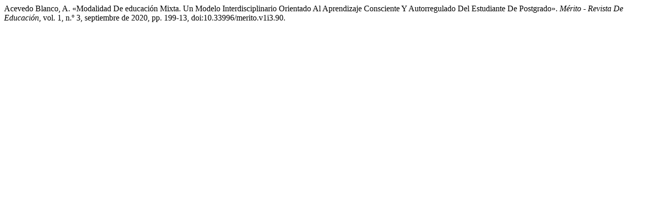

--- FILE ---
content_type: text/html; charset=UTF-8
request_url: https://revistamerito.org/index.php/merito/citationstylelanguage/get/modern-language-association?submissionId=90&publicationId=90
body_size: 85
content:
<div class="csl-bib-body">
  <div class="csl-entry">Acevedo Blanco, A. «Modalidad De educación Mixta. Un Modelo Interdisciplinario Orientado Al Aprendizaje Consciente Y Autorregulado Del Estudiante De Postgrado». <i>Mérito - Revista De Educación</i>, vol. 1, n.º 3, septiembre de 2020, pp. 199-13, doi:10.33996/merito.v1i3.90.</div>
</div>